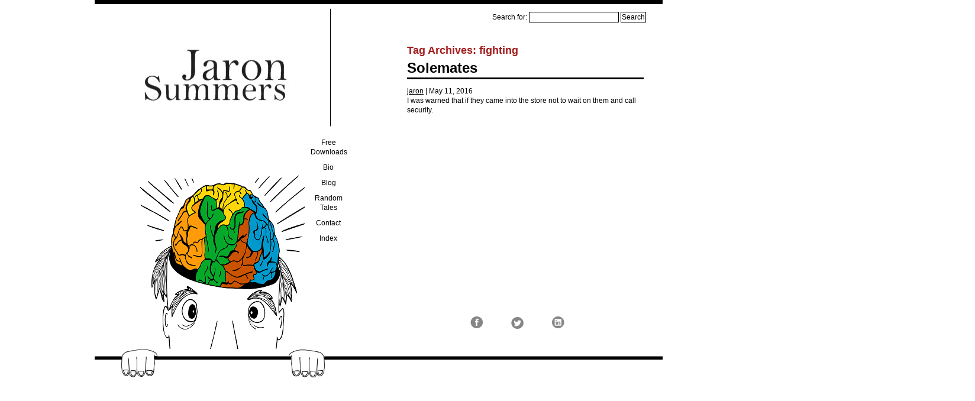

--- FILE ---
content_type: text/html; charset=UTF-8
request_url: https://jaronsummers.com/tag/fighting/
body_size: 1740
content:
<head profile="http://gmpg.org/xfn/11">
		<meta http-equiv="Content-Type" content="text/html; charset=UTF-8" />

		<title>Jaron Summers | Tags</title>

		<link rel="stylesheet" href="https://jaronsummers.com/wp-content/themes/blankslate/style.css" type="text/css" media="screen" />
		<link rel="pingback" href="https://jaronsummers.com/xmlrpc.php" />

		<!--[if lt IE 7]><link rel="stylesheet" type="text/css" media="screen" href="https://jaronsummers.com/wp-content/themes/blankslate/css/_ie/win/6.css" /><![endif]-->
		<!--[if IE 7]><link rel="stylesheet" type="text/css" media="screen" href="https://jaronsummers.com/wp-content/themes/blankslate/css/_ie/win/7.css" /><![endif]-->

		
		<link rel="alternate" type="application/rss+xml" title="Hello &raquo; Feed" href="https://jaronsummers.com/feed/" />
<link rel="alternate" type="application/rss+xml" title="blankslate &raquo; Comments Feed" href="https://jaronsummers.com/comments/feed/" />
<link rel="alternate" type="application/rss+xml" title="blankslate &raquo; Home page Comments Feed" href="https://jaronsummers.com/home-page/feed/" />
<script type='text/javascript' src='https://jaronsummers.com/wp-includes/js/jquery/jquery-migrate.min.js?ver=1.2.1'></script>
</script>
<script type="text/javascript" src="https://jaronsummers.com/wp-includes/js/jquery/jquery.js"></script>
<link rel="EditURI" type="application/rsd+xml" title="RSD" href="https://jaronsummers.com/xmlrpc.php?rsd" />
<link rel="wlwmanifest" type="application/wlwmanifest+xml" href="https://jaronsummers.com/wp-includes/wlwmanifest.xml" /> 

</head>
<div style="top: 0%; position: absolute;">
<img class="alignnone size-full wp-image-4835" src="https://jaronsummers.com/wp-content/uploads/top.png" alt="top" width="960px" height="7" />
 </div>  
<div class="search">
<form role="search" method="get" id="searchform" class="searchform" action="https://jaronsummers.com/">
				<div>
					<label class="screen-reader-text" for="s">Search for:</label>
					<input type="text" value="" name="s" id="s" />
					<input type="submit" id="searchsubmit" value="Search" />
				</div>
			</form>  
 </div> 
<div style="top: 2%; position: absolute;">
<a href="https://jaronsummers.com/"><img src="https://jaronsummers.com/wp-content/uploads/jlogo1.jpg" alt="logo" width="400" height="200" class="alignnone size-full wp-image-4847" /></a>
 </div>  
<div id="content" class="widecolumn">
<div class="mypost">
   <div id="" style="overflow:auto; height:450px; width:400px; padding-right: 15px; ">  
<section id="content" role="main">
<header class="header">
<h1 class="entry-title">Tag Archives: fighting</h1>
<article id="post-4400" class="post-4400 post type-post status-publish format-standard hentry category-blog tag-feet tag-fighting tag-shopping">
<header>
<h2 class="entry-title"><a href="https://jaronsummers.com/solemates/" title="Solemates" rel="bookmark">Solemates</a></h2> <section class="entry-meta">
<span class="author vcard"><a href="https://jaronsummers.com/author/jaron/" title="Posts by jaron" rel="author">jaron</a></span>
<span class="meta-sep"> | </span>
<span class="entry-date">May 11, 2016</span>
</section></header>
<section class="entry-summary">
I was warned that if they came into the store not to wait on them and call security. </section><footer class="entry-footer">
<span class="cat-links">Categories: <a href="https://jaronsummers.com/category/blog/" rel="category tag">Blog</a></span>
<span class="tag-links">Tags: <a href="https://jaronsummers.com/tag/feet/" rel="tag">feet</a>, <a href="https://jaronsummers.com/tag/fighting/" rel="tag">fighting</a>, <a href="https://jaronsummers.com/tag/shopping/" rel="tag">shopping</a></span>
<span class="meta-sep">|</span> <span class="comments-link"><a href="https://jaronsummers.com/solemates/#respond">Comments</a></span></footer> </article></section>
</div>
</div>
<div class="primaryNav">
<nav id="menu" role="navigation">
<div class="menu-home-menu-container"><ul id="menu-home-menu" class="menu"><li id="menu-item-6222" class="menu-item menu-item-type-custom menu-item-object-custom menu-item-6222"><a href="https://jaronsummers.com/words-voices/">Free Downloads</a></li>
<li id="menu-item-11021" class="menu-item menu-item-type-post_type menu-item-object-page menu-item-home menu-item-11021"><a href="https://jaronsummers.com/">Bio</a></li>
<li id="menu-item-135" class="menu-item menu-item-type-custom menu-item-object-custom menu-item-135"><a href="https://jaronsummers.com/my-blog/">Blog</a></li>
<li id="menu-item-132" class="menu-item menu-item-type-custom menu-item-object-custom menu-item-has-children menu-item-132"><a href="https://jaronsummers.com/my-work/">Random Tales</a>
<ul class="sub-menu">
	<li id="menu-item-177" class="menu-item menu-item-type-custom menu-item-object-custom menu-item-177"><a href="https://jaronsummers.com/novels">Novels</a></li>
	<li id="menu-item-178" class="menu-item menu-item-type-custom menu-item-object-custom menu-item-178"><a href="https://jaronsummers.com/articles">Articles</a></li>
	<li id="menu-item-181" class="menu-item menu-item-type-custom menu-item-object-custom menu-item-181"><a href="https://jaronsummers.com/essays">Essays</a></li>
	<li id="menu-item-180" class="menu-item menu-item-type-custom menu-item-object-custom menu-item-180"><a href="https://jaronsummers.com/screenplays">Screenplays</a></li>
	<li id="menu-item-176" class="menu-item menu-item-type-custom menu-item-object-custom menu-item-176"><a href="https://jaronsummers.com/short-stories/">Short Stories</a></li>
	<li id="menu-item-179" class="menu-item menu-item-type-custom menu-item-object-custom menu-item-179"><a href="https://jaronsummers.com/wacky-tales">Wacky Tales</a></li>
	<li id="menu-item-2494" class="menu-item menu-item-type-custom menu-item-object-custom menu-item-2494"><a href="https://jaronsummers.com/latest-novel">New Novels</a></li>
</ul>
</li>
<li id="menu-item-33" class="menu-item menu-item-type-post_type menu-item-object-page menu-item-33"><a href="https://jaronsummers.com/contact/">Contact</a></li>
<li id="menu-item-2499" class="menu-item menu-item-type-custom menu-item-object-custom menu-item-2499"><a href="https://jaronsummers.com/index">Index</a></li>
</ul></div></nav>
</div>
</div>
<div class="mysocial1">
<a href="https://www.facebook.com/jaron.summers"><img class="alignnone size-full wp-image-4913" src="https://jaronsummers.com/wp-content/uploads/fb.png" alt="fb" width="34" height="34" /></a>
</div>
<div class="mysocial2">
<a href="https://twitter.com/jaronbs"><img class="alignnone size-full wp-image-4913" src="https://jaronsummers.com/wp-content/uploads/tw.png" alt="tw" width="34" height="34" /></a>
</div>
<div class="mysocial3">
<a href="http://www.linkedin.com/pub/jaron-summers/1/b28/b8/en"><img class="alignnone size-full wp-image-4913" src="https://jaronsummers.com/wp-content/uploads/lkn.png" alt="lkn" width="34" height="34" /></a>
 </div>  

<div style="top: 590px; position: absolute;">
<img class="alignnone size-full wp-image-4835" src="https://jaronsummers.com/wp-content/uploads/btmhds.png" alt="btm" width="960" height="50" />
 </div>

--- FILE ---
content_type: text/css
request_url: https://jaronsummers.com/wp-content/themes/blankslate/style.css
body_size: 3002
content:
/**********************************
Theme Name: Blankslate
Theme URI: https://ifinityhub.com/
Description: Theme for Jaronsummers.com
Author: iFinity Hub IT Solutions
Author URI: http://www.sarytech.com
Version : 1.0

***********************************/

/* Base styling */

html {
	color: #000;
	background: #fff;
}

	body {
			
		font-size: 1.2em;
		font-family: Arial, Helvetica, sans-serif;
		line-height: 1.4;
		color: #000;
		background: #fff;
	}


/* Skip links */

.skips span,
.skips a,
.ax {
	position: absolute;
	left: -9999px;
}
.skips a:hover,
.skips a:focus {
	top: 35px;
	left: 85px;
	width: 280px;
	text-transform: uppercase;
	font-weight: bold;
	text-align: center;
	outline: none;
	font-family: Arial, Helvetica, sans-serif;
	border-bottom: 1px solid #000;
	color: #000;
}
.skips a#logoLink {
	display: block;
	position: absolute;
	width: 345px;
	height: 213px;
	left: 55px;
	top: 0;
	overflow: hidden;
	text-indent: -800px;
	border: none;
	background: transparent url('../blankslate/images/logo.png') left top no-repeat;
}


/* Basic styling */

a {
	color: #000;
}

p,
blockquote,
cite { 
	font-size: 1em; 
	line-height: 1.5;
	margin-bottom: 1.2em;
}

blockquote {
	color: #000;
}

p.postmetadata {
	color: #000;
}

ul { list-style-type: none; }
li { font-size: 1em; }

#main ul {
	list-style-type: disc;
	margin: 0 0 1em;
}
	#main ul li {
		list-style-type: disc;
		margin: 0 0 0 2em;
		line-height: 1.5;
	}

#main ol {
	list-style-type: decimal;
	margin: 0 0 1em;
}
	#main ol li {
		list-style-type: decimal;
		margin: 0 0 0 2em;
		line-height: 1.5;
	}

fieldset { border: none; }

input {
	background: #fff;
	border: 1px solid #000;
	padding: 5px;
	color: #000;
}
textarea {
	background: #fff;
	border: 1px solid #000;
	padding: 5px;
	color: #000;
	width: 90%;
	margin: 10px 10% 10px 0;
}

button {
	border: border: 1px solid #000;
	background: transparent;
	font-size: 1em;
	color: #fff;
	padding: 0;
	margin: 1em 0 1em;
	text-align: left;
	cursor: pointer;
}

label {  }

select {  }

/*heading styles*/

h1 {
	margin: 0 0 0.5em;
	font-size: 2.5em;
	font-weight: bold;
	color: #311ADC;
	
}
	h1 a {
		color: #000;
	}

h2 {
	margin: 0 0 0.5em;
	font-size: 2.0em;
	font-weight: bold;
	color: #311ADC;
	border-bottom: 3px solid #000;
}
	h2 a {
		color: #000;
		text-decoration: none;
	}


h3 {
	font-size: 1.166666667em;
	font-weight: bold;
	color: #000;
}

h4 {
	font-size: 1.167em;
	color: #000;
}

h5 { font-size: 1em; }

h6 { font-size: 1em; }


/*core layout*/

body {
   background-color: #fff; /*Default bg, similar to the background's base color*/
   background-image: url("https://jaronsummers.com/wp-content/uploads/home.png");
   background-position: left bottom; /*Positioning*/
   background-repeat: no-repeat; /*Prevent showing multiple background images*/
	width: 100%;
	height: 595;
	margin: 0 auto;
	padding: 0;
}
#wrapper {
	
	background: #fff;
	width: 1000px;
	height: 595px;
	margin: 0 auto;
	padding: 0;
}

.primaryNav {
	width: 150px;
	position: relative;
	left: 37%;
	top: -240px;
       float: left;
}
	.primaryNav ul.menu {
		overflow: hidden;
		font-family: Arial, Helvetica, sans-serif;
	}
		.primaryNav ul.menu li {
			display: block;
			float: left;
		}
			.primaryNav ul.menu li a {
				display: block;
				width: 60px;
				padding: 5px 50px 5px 10px;
				color: #000;
				text-align: center;
				text-decoration: none;
			}
			.primaryNav ul.menu li.current-menu-item a,
			.primaryNav ul.menu li.current-menu-parent a,
			.primaryNav ul.menu li.current-menu-ancestor a,
			.primaryNav ul.menu li a:focus,
			.primaryNav ul.menu li a:hover,
			.primaryNav ul.menu li a:active {
				color: #fff;
				background: #000;
				outline: none;
			}
		.primaryNav ul.menu li ul.sub-menu {
			display: none;
		}
		.primaryNav ul.menu li.current-menu-item ul.sub-menu,
		.primaryNav ul.menu li.current-menu-parent ul.sub-menu,
		.primaryNav ul.menu li.current-menu-ancestor ul.sub-menu {
			display: block;
			position: absolute;
			left: 75px;
			top: -160px;
		}
			.primaryNav ul.menu li ul.sub-menu li {
				width: 60px;
				border-left: 7px solid #000;
			}
				.primaryNav ul.menu li ul.sub-menu li a {
					background: white;
					color: #000;
					text-align: left;
					padding: 5px;
					width: 80px;
				}
				.primaryNav ul.menu li ul.sub-menu li a:focus,
				.primaryNav ul.menu li ul.sub-menu li a:hover,
				.primaryNav ul.menu li ul.sub-menu li a:active,
				.primaryNav ul.menu li ul.sub-menu li.current-menu-item a {
					background: #000;
					color: #fff;
				}



#main {
	display: block;
	position: relative;
	top: 85px;
	width: 395px;
	height: 485px;
	float: right;
	overflow: auto;
	overflow-x: hidden;
	overflow-y: auto;
	margin: 0;
}

	#main hr {
		height: 3px;
		background: #000;
		border: 0;
		padding: 0;
		margin: 1em 0;
	}

	#main div.post,
	#main div#comments,
	#main .navigation {
		display: block;
		float: left;
		width: 375px;
		margin: 0;
		padding: 0;
		overflow: hidden;
	}
		#main .navigation .go_prev {
			width: 48%;
			float: left;
			padding: 0 0 5px;
		}
		#main .navigation .go_next {
			width: 48%;
			float: right;
			text-align: right;
			padding: 0 0 5px;
		}

		#main .comment-navigation {
			border-bottom: 5px solid #000;
			margin-bottom: 10px;
		}
			#main .comment-navigation .prevComments {
				width: 48%;
				float: left;
			}
			#main .comment-navigation .nextComments {
				width: 48%;
				float: right;
				text-align: right;
			}

/* Custom scrollbars */
::-webkit-scrollbar {
    width: 8px;
}
::-webkit-scrollbar-track {
	background: #e8e8e8;
}
::-webkit-scrollbar-thumb {
	background: #000;
}
::-webkit-scrollbar-thumb:window-inactive {
	background: #000;
}

/* utility classes */

.alignright,
.right { float: right; }
	img.alignright,
	img.right { margin: 0 0 1em 1em; }
.alignleft,
.left { float: left; }
	img.alignleft,
	img.left { margin: 0 1em 1em 0; }
.cb { clear: both; }
.cl { clear: left; }
.cr { clear: right; }
.oh { overflow: hidden; }
.relative { position: relative; }
.hovered { cursor: pointer; }
.hidden {display: none; }
.rightmost {margin-right: 0 !important;}


/**********************************

Use: Reset Styles for all browsers
Author: Rabia Salman

***********************************/
html {
	font-size: 62.5%;
}

body {
	margin: 0;
	padding: 0;
}
	
p, blockquote {
	margin: 0;
	padding: 0;
}

a img { border: none; }

address { font-style: normal; }
	
/* Headers
------------------------------*/

h1, h2, h3, h4, h5, h6 {
	margin: 0;
	padding: 0;
	font-size: 100%;
	font-weight: normal;
}
	
/* Lists
------------------------------*/
	
ul, ol, dl, li, dt, dd {
	margin: 0;
	padding: 0;
}
	
/* Links
------------------------------*/

a, a:link {}
a:visited {}
a:hover {}
a:active {}

/* Forms
------------------------------*/

form, fieldset {
	margin: 0;
	padding: 0;
}
	
fieldset { border: 1px solid #000; }

legend {
	color: #000;
	padding: 0;
	}

input, textarea, select {
	font-size: 100%;
	font-family: inherit;
	margin: 0;
	padding: 1px;
}
	
select { padding: 0; }
 
body {
   text-align:left; /*For IE6 Shenanigans*/ 
   max-width: 960px;
   margin:auto;
   min-width:600px;
  max-width:960px;
  overflow-x: hidden;
}
 
#wrapper{
   width:960px;
   margin:0 auto;
   text-align:left;
}


#content .entry-title { font-weight: bold; font-size: 18px; color: #A41B1B; text-align:left; }

a:link {
    background-color: #fff;
}

a:visited {
    background-color: #fff;
}

a:hover {
    background-color: #D3CECE;
}

a:active {
    background-color: #FF704D;
} 

.search {
position: relative;
float: left;
width: 300px;
top: 20px;
left: 70%;
}

.mypost {
position: relative;
float: left;
width: 100%;
top: 55px;
left: 55%;

}

.mysocial1 {
position: relative;
float: left;
width: 50px;
top: 60px;
left: 50%;
}

.mysocial2 {
position: relative;
float: left;
width: 50px;
top: 60px;
left: 52%;
}

.mysocial3 {
position: relative;
float: left;
width: 50px;
top: 60px;
left: 54%;
}

p {
  margin-top: 0em;
  margin-bottom: 1.1em;
}

.search1 {
position: relative;
float: left;
width: 50%;
top: 60px;
left: 20%;

}

.entry-category {
    display: none !important;
}

.tags
{
display: none;
}

footer.entry-footer {
display: none;
}

.handr {
position: relative;
float: left;
width: 75px;
top: 58px;
left: -32%;
}

.handl {
position: relative;
float: left;
width: 75px;
top: 58px;
left: -3%;
}


body.page-id-30 {
   	background-image: url('https://jaronsummers.com/wp-content/uploads/contact1.png');
	width: 1000px;
	height: 595px;
	margin: 0 auto;
	padding: 0;
}

body.page-id-133 {
   	background-image: url('https://jaronsummers.com/wp-content/uploads/blog1.png');
	width: 1000px;
	height: 595px;
	margin: 0 auto;
	padding: 0;
}

body.page-id-142 {
   	background-image: url('https://jaronsummers.com/wp-content/uploads/work1.png');
	width: 1000px;
	height: 595px;
	margin: 0 auto;
	padding: 0;
}

body.page-id-4 {
   	background-image: url('http://jaronsummers.com/wp-content/uploads/biography1.png');
	width: 1000px;
	height: 595px;
	margin: 0 auto;
	padding: 0;
}

body.page-id-172 {
   	background-image: url('https://jaronsummers.com/wp-content/uploads/wacky.png');
	width: 1000px;
	height: 595px;
	margin: 0 auto;
	padding: 0;
}


body.page-id-246 {
   	background-image: url('https://jaronsummers.com/wp-content/uploads/homej.png');
	width: 1000px;
	height: 595px;
	margin: 0 auto;
	padding: 0;
}


.logoj12 {
position: relative;
float: left;
width: 100%;
top: 55px;
left: 25%;

}


.rpost {
position: relative;
float: left;
width: 100%;
top: 85px;
left: 52%;

}
.ivycat-post {clear:both;padding-top:20px}
.mypost .post h2 {
    border-bottom: 3px solid #000000;
    color: #311adc;
    font-size: 2em !important;
    font-weight: bold !important;
    margin: 0 0 0.5em !important;
}
/*.wpsdc-drop-cap {font-size: 3em;float:left;margin-top:-8px;padding-right: 5px;}*/
.wpsdc-drop-cap {
    float: left;
    font-family: arial;
    font-size: 3em;
    font-weight: 800;
    margin-top: -7px;
    padding-right: 7px;
}
.entrytext .wpcf7 .screen-reader-response[role="alert"] {font-size: 20px; background-color:lightgray;padding:10px; margin-bottom: 10px}

/*drop cap reinvented */
/* single post & page */
.widecolumn .mypost .post .entrytext p:first-of-type:first-letter {float: left; font-family: arial; font-size: 40px; font-weight: 800;  padding-right: 7px; line-height:40px;padding-top:2px !important}
/* blogroll */
.widecolumn .mypost .post .entrytext .entry-summary p:first-of-type::first-letter {
    float: none;
    font-size: inherit;
    font-weight: inherit;
    margin-top: inherit;
    padding-right: inherit;
}
.widecolumn .mypost .post .entrytext .wpcf7-form p:first-of-type:first-letter {
    float: none;
    font-size: inherit;
    font-weight: inherit;
    margin-top: inherit;
    padding-right: inherit;
}

#tp1,#tp2,#tp3,#tp4,#tp5,#tp6,#singlepage,#singlepost {font-size:1.3em;}

/*search results*/
.search1 article {padding: 15px 0 !important;}
.search1 article h2 {font-size: 120% !important; font-weight: 600 !important;}
.search1 article section.entry-summary {color: #777 !important; font-size: 120% !important;}

/* my work */



@media(min-width:600px){
	#onlyonmobile1 {
	display:none !important;
.entry-content {
    max-width: 800px;
    margin: 0 auto;
    padding: 0 20px;
}

/* Ensure images don't get too large */
.entry-content img {
    max-width: 100%;
    height: auto;
}

/* Improve text readability on large screens */
.entry-content p {
    max-width: 65ch; /* Optimal line length for reading */
    margin-left: auto;
    margin-right: auto;
}

/* Center the main content area */
article {
    max-width: 1200px;
    margin: 0 auto;
}